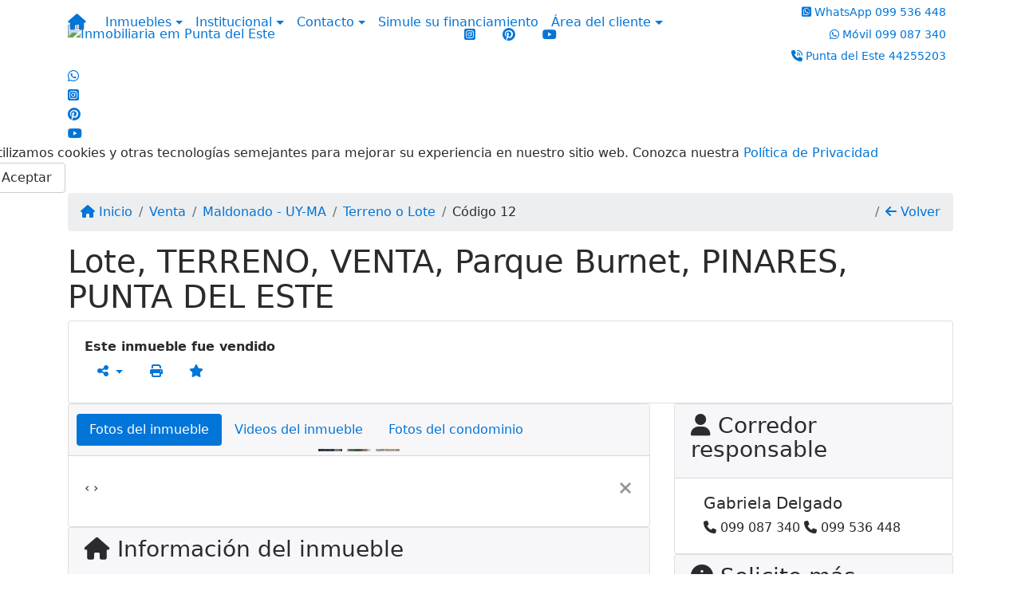

--- FILE ---
content_type: text/html; charset=UTF-8
request_url: https://www.atipicainversiones.com/12/inmuebles/venta-terreno-o-lote-pinares-maldonado-uy-ma
body_size: 13283
content:
<!DOCTYPE html><html lang="es"><head><title>Lote, TERRENO, VENTA, Parque Burnet,  PINARES, PUNTA DEL ESTE - 12</title><meta name="description" content="Lote, TERRENO, VENTA, Parque Burnet,  PINARES, PUNTA DEL ESTE - "><meta name="keywords" content="Terreno o Lote , Terreno o Lote Maldonado - UY-MA, Maldonado - UY-MA, Terreno o Lote , inmobiliarias Maldonado - UY-MA, inmobiliaria Maldonado - UY-MA, inmuebles Maldonado - UY-MA, inmuebles, Terreno o Lote"><meta charset="utf-8"><meta name="google-site-verification" content=""><meta name="Robots" content="INDEX,FOLLOW"><meta name="distribution" content="Global"><meta name="rating" content="General"><meta name="revisit-after" content="2"><meta name="classification" content="inmobiliaria,inmuebles"><meta name="author" content="Code49"><meta name="viewport" content="width=device-width, initial-scale=1, shrink-to-fit=no"><meta http-equiv="x-ua-compatible" content="ie=edge"><meta property="og:url" content="https://www.atipicainversiones.com/12/inmuebles/venta-terreno-o-lote-pinares-maldonado-uy-ma"><meta property="og:image" content="https://www.atipicainversiones.com/admin/imovel/20210208T1934200300-907963362.jpg"><meta property="og:image" content="https://www.atipicainversiones.com/admin/imovel/mini/20210208T1934200300-907963362.jpg"><link rel="apple-touch-icon" href="https://www.atipicainversiones.com/admin/imovel/mini/20210208T1934200300-907963362.jpg"><meta name="thumbnail" content="https://www.atipicainversiones.com/admin/imovel/mini/20210208T1934200300-907963362.jpg"><meta property="og:type" content="website"><meta property="og:title" content="Lote, TERRENO, VENTA, Parque Burnet,  PINARES, PUNTA DEL ESTE"><meta property="og:description" content="PROPIEDAD:Excepcional lote anclado en la principal avenida de la zonade mayor crecimiento demográfico de los últimos 10 años.Con 20 mts de frente s..."><link rel="canonical" href="https://www.atipicainversiones.com/12/inmuebles/venta-terreno-o-lote-pinares-maldonado-uy-ma">
<!-- Bootstrap -->
<link rel="stylesheet" href="https://www.atipicainversiones.com/css/bootstrap.min.css" crossorigin="anonymous">

<!-- Plugins -->
<link rel="stylesheet" href="https://www.atipicainversiones.com/plugins/bootstrap-multiselect/bootstrap-multiselect.css">
<link rel="stylesheet" href="https://www.atipicainversiones.com/plugins/bootstrap-multiselect/bootstrap-multiselect-custom.css">
<link rel="stylesheet" href="https://www.atipicainversiones.com/plugins/datepicker/datepicker.css">
<link rel="stylesheet" href="https://www.atipicainversiones.com/plugins/animate/animate.min.css">
		<link rel="stylesheet" href="https://www.atipicainversiones.com/crm/js/plugins/quill-emoji/dist/quill-emoji.css">
	<!-- fonts -->
<link rel="stylesheet" href="https://www.atipicainversiones.com/css/font-awesome.min.css">
<link rel="stylesheet" href="https://www.atipicainversiones.com/css/c49icons.min.css">

<link rel="stylesheet" href="https://www.atipicainversiones.com/css/inmueble.css?2026012407"><link rel="stylesheet" href="https://www.atipicainversiones.com/css/theme.min.css?2026012407"><link rel="stylesheet" href="https://www.atipicainversiones.com/css/custom.css?2026012407"><link rel="stylesheet" href="https://www.atipicainversiones.com/css/font-face.css"><!-- Global site tag (gtag.js) - Google Analytics -->
<script async src="https://www.googletagmanager.com/gtag/js?id=G-GN1PDW4D68"></script>
<script>
  window.dataLayer = window.dataLayer || [];
  function gtag(){dataLayer.push(arguments);}
  gtag('js', new Date());

  gtag('config', 'G-GN1PDW4D68');
</script></head><body class="c49theme-clean c49theme-clean c49theme-clean c49theme-clean c49theme-clean c49theme-clean" id="c49page-inmueble">
<style>
  .fb-messenger-float {
      z-index: 999;
      position: fixed;
      font-family: 'Open sans';
      font-size: 14px;
      transition: bottom .2s;
      padding: 4px 12px 2px 12px;
      background-color: #1780b5;
      text-align: center;
      border-radius: 100px;
      font-size: 37px;
      bottom: 29px;
      right: 27px;
  }
  .fb-messenger-float i {
    color: #fff;
  }
</style>

<header id="c49header"  data-url_atual="https://www.atipicainversiones.com/" data-url_db="https://www.atipicainversiones.com/"><div id="c49row-1-1"  class="c49row c49-mod-mb-0"><div class="container"><div class="row "><div class="col-sm-12"><div  id="c49mod-1" >
	<div class="c49mod-menu-horizontal-basic">
		<nav class="navbar fixed-top navbar-toggleable-md ">
			<div class="container">
				<button class="navbar-toggler navbar-toggler-right" type="button" data-toggle="collapse" data-target="#navbars1" aria-controls="navbarsContainer" aria-expanded="false" aria-label="Toggle navigation">
					<span class="navbar-toggler-icon"><i class="fa fa-bars" aria-hidden="true"></i></span>
				</button>
									<a aria-label="Menu mobile" class="navbar-brand" href="https://www.atipicainversiones.com/"><i class="fa fa fa-home" aria-hidden="true"></i></a>
				
				<div class="collapse navbar-collapse" id="navbars1">
					<div class="nav navbar-nav mr-auto d-flex align-items-center justify-content-start">

						<div class='nav-item dropdown '><a class='nav-link dropdown-toggle' data-toggle='dropdown' href='' role='button' aria-haspopup='true' aria-expanded='false'>Inmuebles</a><div class='dropdown-menu '><ul class='dropdown'><li><a class='dropdown-item dropdown-toggle dropdown-item-sub ' data-toggle='dropdown' href='' role='button' aria-haspopup='true' aria-expanded='false'>Venta</a><div class='dropdown-menu dropdown-submenu'><ul class='dropdown'><li><a class='dropdown-item' href="https://www.atipicainversiones.com/inmobiliaria/venta/inmuebles/3104" target=''>Apartamentos</a></li><li><a class='dropdown-item' href="https://www.atipicainversiones.com/inmobiliaria/venta/inmuebles/254" target=''>Casas</a></li><li><a class='dropdown-item' href="javascript:search_base64('W3siaW5wdXQiOiJ0aXBvaW50ZXJubyIsInZhbHVlIjoiMyIsInRhYmxlIjoiaSJ9LHsiaW5wdXQiOiJ0aXBvIiwidmFsdWUiOiIxIiwidGFibGUiOiJ0X2kifV0=')" target=''>Inmuebles comerciales</a></li><li><a class='dropdown-item' href="javascript:search_base64('W3siaW5wdXQiOiJ0aXBvaW50ZXJubyIsInZhbHVlIjoiNCIsInRhYmxlIjoiaSJ9LHsiaW5wdXQiOiJ0aXBvIiwidmFsdWUiOiIxIiwidGFibGUiOiJ0X2kifV0=')" target=''>Inmuebles rurales</a></li><li><a class='dropdown-item' href="javascript:search_base64('W3siaW5wdXQiOiJ0aXBvaW50ZXJubyIsInZhbHVlIjoiNSIsInRhYmxlIjoiaSJ9LHsiaW5wdXQiOiJ0aXBvIiwidmFsdWUiOiIxIiwidGFibGUiOiJ0X2kifV0=')" target=''>Terrenos</a></li></ul></div></li><li><a class='dropdown-item dropdown-toggle dropdown-item-sub ' data-toggle='dropdown' href='' role='button' aria-haspopup='true' aria-expanded='false'>Alquiler</a><div class='dropdown-menu dropdown-submenu'><ul class='dropdown'><li><a class='dropdown-item' href="https://www.atipicainversiones.com/inmobiliaria/alquiler/inmuebles/3105" target=''>Departamentos</a></li><li><a class='dropdown-item' href="https://www.atipicainversiones.com/inmobiliaria/alquiler/inmuebles/257" target=''>Casas</a></li><li><a class='dropdown-item' href="javascript:search_base64('W3siaW5wdXQiOiJ0aXBvaW50ZXJubyIsInZhbHVlIjoiMyIsInRhYmxlIjoiaSJ9LHsiaW5wdXQiOiJ0aXBvIiwidmFsdWUiOiIyIiwidGFibGUiOiJ0X2kifV0=')" target=''>Inmuebles comerciales</a></li><li><a class='dropdown-item' href="javascript:search_base64('W3siaW5wdXQiOiJ0aXBvaW50ZXJubyIsInZhbHVlIjoiNCIsInRhYmxlIjoiaSJ9LHsiaW5wdXQiOiJ0aXBvIiwidmFsdWUiOiIyIiwidGFibGUiOiJ0X2kifV0=')" target=''>Inmuebles rurales</a></li><li><a class='dropdown-item' href="javascript:search_base64('W3siaW5wdXQiOiJ0aXBvaW50ZXJubyIsInZhbHVlIjoiNSIsInRhYmxlIjoiaSJ9LHsiaW5wdXQiOiJ0aXBvIiwidmFsdWUiOiIyIiwidGFibGUiOiJ0X2kifV0=')" target=''>Terrenos</a></li><li><a class='dropdown-item' href="javascript:search_base64('W3siaW5wdXQiOiJ0aXBvIiwidmFsdWUiOiIzIiwidGFibGUiOiJ0X2kifV0=')" target=''>Temporada</a></li></ul></div></li></ul></div></div><div class='nav-item dropdown '><a class='nav-link dropdown-toggle' data-toggle='dropdown' href='' role='button' aria-haspopup='true' aria-expanded='false'>Institucional</a><div class='dropdown-menu '><ul class='dropdown'><li><a class='dropdown-item' href='https://www.atipicainversiones.com/quienes-somos.php'>Quienes somos</a></li><li><a class='dropdown-item' href='https://www.atipicainversiones.com/servicios.php'>Servicios</a></li><li><a class='dropdown-item' href='https://www.atipicainversiones.com/equipo.php'>Equipo</a></li><li><a class='dropdown-item' href='https://www.atipicainversiones.com/trabaje.php'>Trabaje con Nosotros</a></li><li><a class='dropdown-item' href='https://www.atipicainversiones.com/aliados.php'>Aliados</a></li><li><a class='dropdown-item' href='https://www.atipicainversiones.com/links-utiles.php'>Links útiles</a></li><li><a class='dropdown-item' href='https://www.atipicainversiones.com/noticia.php'>Noticias</a></li></ul></div></div><div class='nav-item dropdown '><a class='nav-link dropdown-toggle' data-toggle='dropdown' href='' role='button' aria-haspopup='true' aria-expanded='false'>Contacto</a><div class='dropdown-menu '><ul class='dropdown'><a class='dropdown-item' href='https://www.atipicainversiones.com/contacto.php'>Hable con Nosotros</a><a class='dropdown-item' href='javascript:ligamos()'>Nosotros te llamamos</a></ul></div></div><div class='nav-item mr-auto'><a class='nav-link' href='https://www.atipicainversiones.com/financiamento.php' target=''>Simule su financiamiento</a></div><div class='nav-item dropdown '><a class='nav-link dropdown-toggle' data-toggle='dropdown' href='' role='button' aria-haspopup='true' aria-expanded='false'>Área del cliente</a><div class='dropdown-menu '><ul class='dropdown'><a class='dropdown-item' href='https://www.atipicainversiones.com/account/?tab=favorites' data-toggle='modal' data-target='#modal-client-area'><i class='fa fa-star' aria-hidden='true'></i> Inmuebles favoritos</a><a class='dropdown-item' href='javascript:cadastre()'><i class='fa fa-home' aria-hidden='true'></i> Registre su Inmueble</a><a class='dropdown-item' href='javascript:perfil()' data-toggle='modal' data-target='#modal-client-area'><i class='fa fa-gift' aria-hidden='true'></i> Solicita tu Inmueble</a><div class='dropdown-divider'></div><a class='dropdown-item' href='#' data-toggle='modal' data-target='#modal-client-area'><i class='fa fa-sign-in-alt' aria-hidden='true'></i> Entrar</a></ul></div></div><div class='nav-item '><div id='c49mod-65'  >
<!-- <div class="dropdown c49mod-translator c49mod-translator-basic notranslate">
	<a id="current-flag" onclick="loadGoogleTranslator()" class="nav-link dropdown-toggle" data-toggle="dropdown" href="#" role="button" aria-haspopup="true" aria-expanded="false"><div class="flag-uru1"></div></a>
	<div class="dropdown-menu dropdown-menu-right">
		<a class="dropdown-item hidden language" href="#" data-padrao="1" data-sigla="es" data-flag="uru1" data-lang="Spanish">
			<span class="flag-uru1 img-rounded traducao"></span> Spanish		</a>
				<a class="dropdown-item language" href="#" data-sigla="pt" data-flag="bra1" data-lang="Portuguese">
			<span class="flag-bra1 img-rounded traducao"></span> Portuguese		</a>
				<a class="dropdown-item language" href="#" data-sigla="en" data-flag="eua1" data-lang="English">
			<span class="flag-eua1 img-rounded traducao"></span> English		</a>
				<div id="google_translate_element" class="hidden"></div>
	</div>
</div> --></div></div>
						<!-- Menu antigo -->

											</ul>
				</div>
			</div>
		</nav>
	</div>
	</div></div></div></div></div><div id="c49row-1-2"  class="c49row c49-mod-mb-0 c49row-logo-header"><div class="container"><div class="row "><div class="col-md-4 d-flex align-items-center text-center text-md-left justify-content-center justify-content-md-start"><div  id="c49mod-2" ><div class="c49mod-image-basic c49mod-image"><a href="https://www.atipicainversiones.com/"><img class="c49-image" src="https://www.atipicainversiones.com/img/logo-topo.png?v=1756912527" loading="lazy" alt="Inmobiliaria em Punta del Este"></a></div></div></div><div class="col-md-4 d-flex align-items-center text-center justify-content-center"><div  id="c49mod-38" ><div class="c49mod-contact-basic"><div class='c49-contact-social'><a aria-label='Icon share' href="https://www.instagram.com/atipicainmobiliaria/" class="c49-social btn btn-link" target="blank"><i class="c49-icon fab fa-instagram-square align-middle" aria-hidden="true"></i></a><a aria-label='Icon share' href="https://www.pinterest.es/atipicainversiones/_created/" class="c49-social btn btn-link" target="blank"><i class="c49-icon fab fa-pinterest align-middle" aria-hidden="true"></i></a><a aria-label='Icon share' href="https://www.youtube.com/channel/UC8127J7_sS-yo0X3OlkFROg" class="c49-social btn btn-link" target="blank"><i class="c49-icon fab fa-youtube align-middle" aria-hidden="true"></i></a></div></div></div></div><div class="col-md-4 d-flex align-items-center text-center text-md-right justify-content-center justify-content-md-end"><div  id="c49mod-4" > <div class="c49mod-contact-dropdown"><div class="c49-contact-phone"><span class="c49-phone btn btn-link btn-no-link btn-sm"><i class="c49-icon fab fa-whatsapp-square align-middle" aria-hidden="true" onclick="window.open('https://api.whatsapp.com/send?phone=598099536448')"></i> <span class="c49-label align-middle"><span class="c49-tag">WhatsApp </span><a href=https://api.whatsapp.com/send?phone=598099536448 target='_blank'>099 536 448</a></span></span><span class="c49-phone btn btn-link btn-no-link btn-sm"><i class="c49-icon fab fa-whatsapp align-middle" aria-hidden="true" onclick="window.open('https://api.whatsapp.com/send?phone=598099087340')"></i> <span class="c49-label align-middle"><span class="c49-tag">Móvil </span><a href=https://api.whatsapp.com/send?phone=598099087340 target='_blank'>099 087 340</a></span></span><span class="c49-phone btn btn-link btn-no-link btn-sm"><i class="c49-icon fa fa-phone-volume align-middle" aria-hidden="true" ></i> <span class="c49-label align-middle"><span class="c49-tag">Punta del Este </span><a class="hidden-md-up" href="tel:44255203">44255203</a><a class="hidden-sm-down" href="#">44255203</a></span></span></div></div></div></div></div></div></div><div id="c49row-1-3"  class="c49row c49-mod-mb-0"><div class="container"><div class="row "><div class="col-sm-12"><div class='c49mod-icon-floating' id="c49mod-8" ><div class="c49mod-icon-basic">
										<div id="c49-icon-0">
										<a href="https://api.whatsapp.com/send?phone=598099536448" target="_blank">
						<i class="fab fa-whatsapp"></i>
					</a>
				</div>
																			<div id="c49-icon-1-43">
					<a href="https://www.instagram.com/atipicainmobiliaria/" target="blank">
						<i class="fab fa-instagram-square"></i>
					</a>
				</div>
															<div id="c49-icon-1-42">
					<a href="https://www.pinterest.es/atipicainversiones/_created/" target="blank">
						<i class="fab fa-pinterest"></i>
					</a>
				</div>
															<div id="c49-icon-1-41">
					<a href="https://www.youtube.com/channel/UC8127J7_sS-yo0X3OlkFROg" target="blank">
						<i class="fab fa-youtube"></i>
					</a>
				</div>
										</div>
</div></div></div></div></div><div id="c49row-1-4"  class=""><div class=""><div class="row "><div class=""><div  id="c49mod-82" >
	<div class="floating-wpp ">
		<div class="changeBox floating-wpp-button"></div>
		<div id="whatsBox" class="card whats-box" style="display: none;">
			<div class="card-header">
				<span class="whats-title">¿Con quien quieres hablar?</span>

				<a class="whats-close"><i class="changeBox far fa-times-circle"></i></a>
			</div>

			<div class="card-block">
														<a class="changeBox whats-link" href="https://api.whatsapp.com/send?phone=598099536448&text=" target="_blank">
						<i class="fab fa-whatsapp whats-icon"></i>

						<div class="whats-phone">
							<div class="whats-label">WhatsApp</div> 
							<div class="whats-number">099 536 448</div>
						</div>
					</a>
															<a class="changeBox whats-link" href="https://api.whatsapp.com/send?phone=598099087340&text=" target="_blank">
						<i class="fab fa-whatsapp whats-icon"></i>

						<div class="whats-phone">
							<div class="whats-label">Móvil</div> 
							<div class="whats-number">099 087 340</div>
						</div>
					</a>
								</div>
		</div>
	</div>

<script>
	var openWhatsappButton = document.getElementById("open-whatsapp");
	if (openWhatsappButton) {
		// Abrir a janela modal ao clicar no ícone do WhatsApp
		document.getElementById("open-whatsapp").addEventListener("click", function () {
			document.getElementById("modalWhats").style.display = "block";
		});

		// Fechar a janela modal ao clicar no botão "Fechar" (X)
		document.querySelector(".close").addEventListener("click", function () {
			document.getElementById("modalWhats").style.display = "none";
		});

		// Função para verificar se o e-mail é válido
		function isEmailValid(email) {
			var regex = /^[a-zA-Z0-9._-]+@[a-zA-Z0-9.-]+\.[a-zA-Z]{2,4}$/;
			return regex.test(email);
		}

		// Função para verificar se todos os campos estão preenchidos
		function camposEstaoPreenchidos() {
			var nome = document.querySelector('input[name="nome"]').value;
			var telefone = document.querySelector('input[name="telefone"]').value;
			var email = document.querySelector('input[name="email"]').value;

			return nome !== "" && telefone !== "" && email !== "";
		}

		// Manipulador de evento para o link do WhatsApp
		document.getElementById("whatsapp-link").addEventListener("click", function (e) {
			var email = document.querySelector('input[name="email"]').value;

			if (!camposEstaoPreenchidos()) {
		        e.preventDefault(); // Impede a abertura do link
		    } else if (!isEmailValid(email)) {
		        e.preventDefault(); // Impede a abertura do link
		    }
		});
	}
</script>

</div></div></div></div></div><div id="c49row-1-5"  class=""><div class=""><div class="row "><div class=""><div  id="c49mod-107" >            <div class="c49mod-pop-up-cookies c49row-cookies" id="c49mod-pop-up-cookies">
                <div class="cookies animate__animated animate__bounceInUp animate__delay-1s animate__slow">
                    <div class="cookies-message">
                        <span class="cookies-message-txt">
                            Utilizamos cookies y otras tecnologías semejantes para mejorar su experiencia en nuestro sitio web. Conozca nuestra <a href="https://www.atipicainversiones.com/privacy.php">Política de Privacidad</a>                        </span>
                    </div>
                    <div class="cookies-actions" id="cookies-actions" onclick="setCookie('popCookie', true, 365)">
                        <div class="btn btn-secondary c49btn c49btn-main">Aceptar</div>
                    </div>
                </div>
            </div>
        </div></div></div></div></div></header><main id="c49main" ><div id="c49row-8-1"  class="c49row"><div class="container"><div class="row "><div class="col-md-12"><div  id="c49mod-18" >		<div class="c49mod-breadcrumb c49mod-breadcrumb-basic">
			<nav class="breadcrumb">
				<a class="breadcrumb-item" href="https://www.atipicainversiones.com/"><i class="fa fa-home" aria-hidden="true"></i> Inicio</a>
				<a class="breadcrumb-item " href="https://www.atipicainversiones.com/inmobiliaria/venta/inmuebles/1">Venta</a><a class="breadcrumb-item " href="https://www.atipicainversiones.com/inmobiliaria/maldonado-uy-ma/inmuebles/3">Maldonado - UY-MA</a><a class="breadcrumb-item " href="https://www.atipicainversiones.com/inmobiliaria/terreno-o-lote/inmuebles/202">Terreno o Lote</a><a class="breadcrumb-item active">Código 12</a>				<a class="breadcrumb-item breadcrumb-return float-right" href="javascript:window.history.back()"><i class="fa fa-arrow-left" aria-hidden="true"></i> Volver</a>
			</nav>
		</div>
	

</div></div></div></div></div><div id="c49row-8-2"  class="c49row"><div class="container"><div class="row "><div class="col-md-12"><div  id="c49mod-27" >
	<div class="c49mod-property-header-basic page-position">
		<div class="c49-property-title">
							<h1>Lote, TERRENO, VENTA, Parque Burnet,  PINARES, PUNTA DEL ESTE</h1>
					</div>

		<div class="c49-property-bar" id="property-12">
			<div class="card">
				<div class="card-block">
											<div class="c49-property-price"><div class="c49-property-price-value"><strong>Este inmueble fue vendido</strong></div></div>
					<div class="c49-action-icons">
						<div class="btn-group">
															<button onclick="mobileShare('Atipica Inversiones - Lote, TERRENO, VENTA, Parque Burnet,  PINARES, PUNTA DEL ESTE', 'https://www.atipicainversiones.com/12/inmuebles/venta-terreno-o-lote-pinares-maldonado-uy-ma')" type="button" class="btn btn-link dropdown-toggle hidden-md-up"  aria-haspopup="true" aria-expanded="false">
									<i class="fa fa-share-alt" aria-hidden="true"></i>
								</button>
								<button type="button" class="btn btn-link dropdown-toggle hidden-sm-down" data-toggle="dropdown" aria-haspopup="true" aria-expanded="false">
									<i class="fa fa-share-alt" aria-hidden="true"></i>
								</button>
								<div class="dropdown-menu dropdown-menu-right">
									<a class="dropdown-item cursor-pointer" onclick="changeIconAndCopyToClipboard(this,'https://www.atipicainversiones.com/12/inmuebles/venta-terreno-o-lote-pinares-maldonado-uy-ma')"><i class="fa fa-clone" aria-hidden="true"></i> Copiar link</a>
									<a class="dropdown-item" href="https://api.whatsapp.com/send?text=Atipica Inversiones - Lote, TERRENO, VENTA, Parque Burnet,  PINARES, PUNTA DEL ESTE - https://www.atipicainversiones.com/12/inmuebles/venta-terreno-o-lote-pinares-maldonado-uy-ma" data-action="share/whatsapp/share" target="_blank"><i class="fab fa-whatsapp" aria-hidden="true"></i> Whatsapp</a>
									<a class="dropdown-item" href="javascript:new_window('https://www.facebook.com/sharer.php?u=https://www.atipicainversiones.com/12/inmuebles/venta-terreno-o-lote-pinares-maldonado-uy-ma','Facebook','450','450','yes');"><i class="fab fa-facebook" aria-hidden="true"></i> Facebook</a>
									<a class="dropdown-item" href="javascript:new_window('https://twitter.com/share?text=Atipica Inversiones - Lote, TERRENO, VENTA, Parque Burnet,  PINARES, PUNTA DEL ESTE 
 https://www.atipicainversiones.com/12/inmuebles/venta-terreno-o-lote-pinares-maldonado-uy-ma&url=https://www.atipicainversiones.com/12/inmuebles/venta-terreno-o-lote-pinares-maldonado-uy-ma','Twitter','450','450','yes');"><i class="fab fa-twitter" aria-hidden="true"></i> Twitter</a>
									<a class="dropdown-item" href="javascript:new_window('https://www.linkedin.com/shareArticle?mini=true&url=https://www.atipicainversiones.com/12/inmuebles/venta-terreno-o-lote-pinares-maldonado-uy-ma','Linkedin','450','450','yes');"><i class="fab fa-linkedin" aria-hidden="true"></i> LinkedIn</a>
								</div>
																							<a href="" data-toggle="modal" data-target="#printModal" class="btn btn-link btn-print"><i class="fa fa-print" aria-hidden="true"></i></a>
								<a class="btn btn-link btn-favorite" data-favorito="0" href="javascript:favoritar_imovel(12, this)"><i class="fa fa-star " aria-hidden="true"></i></a>
													</div>
					</div>
				</div>
			</div>
		</div>
	</div>

	<div class="modal fade print-modal" id="printModal" tabindex="-1" role="dialog" aria-labelledby="exampleModalLabel" aria-hidden="true">
		<div class="modal-dialog modal-lg" role="document">
			<div class="modal-content">
				<div class="modal-header">
					<h5 class="modal-title" id="exampleModalLabel">Ficha de impresión</h5>
					<button type="button" class="close" data-dismiss="modal" aria-label="Close">
						<span aria-hidden="true">&times;</span>
					</button>
				</div>
				<div class="modal-body">
					<iframe class="frame-size" src="https://www.atipicainversiones.com/print.php?id=12"></iframe>
				</div>
			</div>
		</div>
	</div>

	</div></div></div></div></div><div id="c49row-8-3"  class="c49row"><div class="container"><div class="row "><div class="col-md-8"><div class="" id="c49wrap-24"><div class="card c49wrap-card-tab">
			<div class="card-header">
			<ul class="nav nav-pills card-header-pills pull-xs-left slider-pro-tab" role="tablist">
									<li class="nav-item">
						<a class="nav-link active" data-toggle="tab" href="#c49mod-24-1" role="tab"><span>Fotos del inmueble</span></a>
					</li>
									<li class="nav-item">
						<a class="nav-link " data-toggle="tab" href="#c49mod-24-2" role="tab"><span>Videos del inmueble</span></a>
					</li>
									<li class="nav-item">
						<a class="nav-link " data-toggle="tab" href="#c49mod-24-3" role="tab"><span>Fotos del condominio</span></a>
					</li>
							</ul>
		</div>

		<div class="card-block">
			<div class="tab-content">
									<div class="tab-pane active" id="c49mod-24-1" role="tabpanel">
			            			                    <div id="c49mod-28" class="">
	<div class="c49mod-property-gallery-bluimp">

					<div class="tab-pane active" id="photos-property" role="tabpanel">

				<div id="photos-property-carousel" class="carousel c49-carousel-gallery slide" data-ride="carousel">
					<ol class="carousel-indicators">
													<li data-target="#photos-property-carousel" style="background-image: url(https://www.atipicainversiones.com//admin/imovel/mini/20210208T1934200300-907963362.jpg);" data-slide-to="0" class="active"></li>
																				<li data-target="#photos-property-carousel" style="background-image: url(https://www.atipicainversiones.com//admin/imovel/mini/20210208T1943160300-534471945.jpg);" data-slide-to="1" class=""></li>
																				<li data-target="#photos-property-carousel" style="background-image: url(https://www.atipicainversiones.com//admin/imovel/mini/20210208T1943180300-119858682.jpg);" data-slide-to="2" class=""></li>
																		</ol>
					<div class="carousel-inner gal-relative" role="listbox">
													<div class="carousel-item active" data-foto="https://www.atipicainversiones.com/exportacao/fotos/20210208T1934200300-907963362.jpg" data-gallery="imovel">
								<div style="background-image: url(https://www.atipicainversiones.com/exportacao/fotos/20210208T1934200300-907963362.jpg);"></div>
								<span class="legenda"></span>
							</div>
																				<div class="carousel-item " data-foto="https://www.atipicainversiones.com/exportacao/fotos/20210208T1943160300-534471945.jpg" data-gallery="imovel">
								<div style="background-image: url(https://www.atipicainversiones.com/exportacao/fotos/20210208T1943160300-534471945.jpg);"></div>
								<span class="legenda"></span>
							</div>
																				<div class="carousel-item " data-foto="https://www.atipicainversiones.com/exportacao/fotos/20210208T1943180300-119858682.jpg" data-gallery="imovel">
								<div style="background-image: url(https://www.atipicainversiones.com/exportacao/fotos/20210208T1943180300-119858682.jpg);"></div>
								<span class="legenda"></span>
							</div>
																		</div>
					<a class="carousel-control-prev" href="#photos-property-carousel" role="button" data-slide="prev">
						<span class="carousel-control-prev-icon" aria-hidden="true"></span>
						<span class="sr-only">Previous</span>
					</a>
					<a class="carousel-control-next" href="#photos-property-carousel" role="button" data-slide="next">
						<span class="carousel-control-next-icon" aria-hidden="true"></span>
						<span class="sr-only">Next</span>
					</a>
				</div>

			</div>
			</div>


<link rel="stylesheet" href="https://www.atipicainversiones.com/plugins/blueimp-gallery/blueimp-gallery.min.css?2026012407">
<div id="blueimp-gallery" class="blueimp-gallery blueimp-gallery-controls" data-use-bootstrap-modal="false" data-hide-page-scrollbars="false">
    <div class="slides"></div>
    <h3 class="title"></h3>
    <a class="prev">‹</a>
    <a class="next">›</a>
    <a class="close">×</a>
    <a class="play-pause"></a>
    <ol class="indicator"></ol>
    <div class="modal fade">
        <div class="modal-dialog">
            <div class="modal-content">
                <div class="modal-header">
                    <button type="button" class="close" aria-hidden="true">&times;</button>
                    <h4 class="modal-title"></h4>
                </div>
                <div class="modal-body next"></div>
                <div class="modal-footer">
                    <button type="button" class="btn btn-default pull-left prev">
                        <i class="glyphicon glyphicon-chevron-left"></i>
                        Previous
                    </button>
                    <button type="button" class="btn btn-primary next">
                        Next
                        <i class="glyphicon glyphicon-chevron-right"></i>
                    </button>
                </div>
            </div>
        </div>
    </div>
</div>

</div>
			                					</div>
									<div class="tab-pane " id="c49mod-24-2" role="tabpanel">
			            			                    <div id="c49mod-76" class="">


	<div class="c49mod-property-gallery-basic">

					<div class="wrap-hidden" data-hidden="#c49mod-24-2"></div>
			</div>
<link rel="stylesheet" href="https://www.atipicainversiones.com/plugins/blueimp-gallery/blueimp-gallery.min.css?2026012407">
<div id="blueimp-gallery" class="blueimp-gallery blueimp-gallery-controls" data-use-bootstrap-modal="false" data-hide-page-scrollbars="false">
    <div class="slides"></div>
    <h3 class="title"></h3>
    <a class="prev">‹</a>
    <a class="next">›</a>
    <a class="close">×</a>
    <a class="play-pause"></a>
    <ol class="indicator"></ol>
    <div class="modal fade">
        <div class="modal-dialog">
            <div class="modal-content">
                <div class="modal-header">
                    <button type="button" class="close" aria-hidden="true">&times;</button>
                    <h4 class="modal-title"></h4>
                </div>
                <div class="modal-body next"></div>
                <div class="modal-footer">
                    <button type="button" class="btn btn-default pull-left prev">
                        <i class="glyphicon glyphicon-chevron-left"></i>
                        Previous
                    </button>
                    <button type="button" class="btn btn-primary next">
                        Next
                        <i class="glyphicon glyphicon-chevron-right"></i>
                    </button>
                </div>
            </div>
        </div>
    </div>
</div>

</div>
			                					</div>
									<div class="tab-pane " id="c49mod-24-3" role="tabpanel">
			            			                    <div id="c49mod-53" class="">


	<div class="c49mod-property-gallery-bluimp">

					<div class="wrap-hidden" data-hidden="#c49mod-24-3"></div>
		
	</div>
<link rel="stylesheet" href="https://www.atipicainversiones.com/plugins/blueimp-gallery/blueimp-gallery.min.css?2026012407">
<div id="blueimp-gallery" class="blueimp-gallery blueimp-gallery-controls" data-use-bootstrap-modal="false" data-hide-page-scrollbars="false">
    <div class="slides"></div>
    <h3 class="title"></h3>
    <a class="prev">‹</a>
    <a class="next">›</a>
    <a class="close">×</a>
    <a class="play-pause"></a>
    <ol class="indicator"></ol>
    <div class="modal fade">
        <div class="modal-dialog">
            <div class="modal-content">
                <div class="modal-header">
                    <button type="button" class="close" aria-hidden="true">&times;</button>
                    <h4 class="modal-title"></h4>
                </div>
                <div class="modal-body next"></div>
                <div class="modal-footer">
                    <button type="button" class="btn btn-default pull-left prev">
                        <i class="glyphicon glyphicon-chevron-left"></i>
                        Previous
                    </button>
                    <button type="button" class="btn btn-primary next">
                        Next
                        <i class="glyphicon glyphicon-chevron-right"></i>
                    </button>
                </div>
            </div>
        </div>
    </div>
</div>

</div>
			                					</div>
							</div>
		</div>
	</div>
</div><div class="" id="c49wrap-17"><div class="card c49wrap-card">
						<div class="card-header">
				<h3 class="c49-card-title">
					<i class="fa fa-home"></i>
					Información del inmueble				</h3>
			</div>
		
		<div class="card-block ">
	        		                <div id="c49mod-29"  >
	<div class="c49mod-property-infos-basic">

		
			<div class="c49-property-numbers d-flex justify-content-between">
				<div class="c49-property-features">
									</div>

				<div class="info-codigo">
					<span class="info-codigo-ref">Cód.</span> 12				</div>
			</div>

							<h2 class="property-title m-b-20">Lote, TERRENO, VENTA, Parque Burnet,  PINARES, PUNTA DEL ESTE</h2>
			
							<div class="property-description p-b-20">
					<p><p><strong>PROPIEDAD:</strong></p><p>Excepcional lote anclado en la principal avenida de la zona</p><p>de mayor crecimiento demográfico de los últimos 10 años.</p><p>Con 20 mts de frente sobre avenida, y casi 50 mts de fondo.</p><p><br></p><p>Consulte posibilidad de ampliar metraje, sumando lote lindero.</p><p>puede consultar aqui: <a href="https://bit.ly/Atipica13" target="_blank">https://bit.ly/Atipica13</a></p><p>______________________________________________________________________</p><p>Esta Propiedad está con Documentación al dia,</p><p> lista para compra a través de Bancos.</p><p>Consulta nuestros servicios</p><p>PINCHE AQUI: <a href="https://www.atipicainversiones.com/servicios.php" target="_blank">https://www.atipicainversiones.com/servicios.php</a></p><p><br></p><p>Asesoramiento sin cargo con el Equipo.</p><p>de PROFESIONALES de ATIPICA INVERSIONES: </p><p>Créditos Hipotecarios</p><p>Escribana, Abogado, Arquitectos, Agrimensor, Contador;</p><p>Re Location, Gestoría General, </p><p><br></p><p>Si te gusta ésta propiedad, agenda visita, </p><p>consulta dudas, contacta con nosotros.</p><p>Pincha el logo de WhatsApp en la web.</p><p>TE respondemos todas tus consultas</p><p>______________________________________________________</p><p>Comisión Inmobiliaria 3% mas iva</p><p><br></p></p>
				</div>
			
			<div class="row">
				<div class="col-sm-12">
										 
							<div class="table-row table-row-odd" id="tipodeinmueble">
								<div><i class="fa fa-chevron-circle-right"></i> Tipo de inmueble</div>
								 
								<div> Terreno o Lote </div> 
							</div>
						 
							<div class="table-row table-row-odd" id="ciudad">
								<div><i class="fa fa-chevron-circle-right"></i> Ciudad</div>
								 
								<div> Maldonado - UY-MA </div> 
							</div>
						 
							<div class="table-row table-row-odd" id="barrio">
								<div><i class="fa fa-chevron-circle-right"></i> Barrio</div>
								 
								<div> Pinares </div> 
							</div>
						 
							<div class="table-row table-row-odd" id="transaccion">
								<div><i class="fa fa-chevron-circle-right"></i> Transacción</div>
								 
								<div> Venta </div> 
							</div>
						 
							<div class="table-row table-row-odd" id="finalidad">
								<div><i class="fa fa-chevron-circle-right"></i> Finalidad</div>
								 
								<div> Residencial, Industrial, Comercial </div> 
							</div>
						 
							<div class="table-row table-row-odd" id="areatotal">
								<div><i class="fa fa-chevron-circle-right"></i> Área total</div>
								 
								<div> 950 m² </div> 
							</div>
						 			
				</div>
			</div>

			<br><br>

							<div class="c49-property-poi m-b-20 p-t-20">
					<div class="c49-pontoint-header m-b-10 d-flex justify-content-between">
						<h3 class="pontoint-title m-b-0">
							<div class="pontoint-label"> Puntos de interés</div>
						</h3>
					</div>
			
				<div class="table-row table-row-odd" id="idadedoimovel">
					<div><i class="fa fa-chevron-circle-right"></i> AEROPUERTO PUNTA DEL ESTE</div>
					<div> 11 KM </div> 
				</div>
			
			
				<div class="table-row table-row-odd" id="idadedoimovel">
					<div><i class="fa fa-chevron-circle-right"></i> PENINSULA DE PUNTA DEL ESTE</div>
					<div> 8 km. 14 minutos en auto </div> 
				</div>
			
			
				<div class="table-row table-row-odd" id="idadedoimovel">
					<div><i class="fa fa-chevron-circle-right"></i> MONTEVIDEO</div>
					<div> 124 km    1 hora 47 minutos en </div> 
				</div>
			
							</div>
			
			<div class="c49-property-characteristics">
				<ul class="nav nav-pills c49-nav-pills" role="tablist">
											<li class="nav-item">
							<a class="nav-link ease active" data-toggle="tab" href="#tab1" role="tab">
								<span>Características del inmueble</span>
							</a>
						</li>
									</ul>

				<div class="tab-content p-b-20">
											<div class="tab-pane active" id="tab1" role="tabpanel">
							<div class="characteristics-section">
																	<div class="table-col"><div><i class="far fa-check-circle"></i> Calle pavimentada</div></div>
																	<div class="table-col"><div><i class="far fa-check-circle"></i> Red de abastacimiento de agua</div></div>
																	<div class="table-col"><div><i class="far fa-check-circle"></i> Red de Alcantarillado</div></div>
															</div>
						</div>
									</div>
			</div>

		
			
		</div>		</div>
		            	            		</div>
	</div></div><div class="" id="c49wrap-15"><div class="card c49wrap-card">
						<div class="card-header">
				<h3 class="c49-card-title">
					<i class="fa fa-map-marker"></i>
					Mapa				</h3>
			</div>
		
		<div class="card-block p-0">
	        		                <div id="c49mod-30"  >
				<link rel="stylesheet" href="https://www.atipicainversiones.com/modules/map/leaflet.css">
		<link rel="stylesheet" href="https://www.atipicainversiones.com/modules/map/MarkerCluster.Default.min.css">
		<link rel="stylesheet" href="https://www.atipicainversiones.com/modules/map/MarkerCluster.css">
		<link rel="stylesheet" href="https://www.atipicainversiones.com/modules/map/custom.min.css">
		
		<div id="c49mod-map-basic" data-id-imovel="12" class="c49mod-map-basic " data-id-module="30" data-properties-filter="" data-path="modules/map/basic/c49mod-map-basic" data-search="" data-select="U0VMRUNUIGkuKiBGUk9NIGltb3ZlbCBBUyBpICBXSEVSRSBpLmlkPScxMicgQU5EIGkuZXhpYmlyaW1vdmVsc2l0ZT0nMScgQU5EIGkuc2l0dWFjYW8hPScxJyBBTkQgaS5zaXR1YWNhbyE9JzcnIEFORCBpLnNpdHVhY2FvIT0nOCc=" data-num_reg_pages="1" data-input_ordem='bnVsbA=='>
			<div>
				<div id="mapid" data-select="[base64]" data-tabela="1" data-maxzoom="14"></div>
							</div>
					</div>

		

	
</div>
		            	            		</div>
	</div></div></div><div class="col-md-4"><div class="" id="c49wrap-33"><div class="card c49wrap-card">
						<div class="card-header">
				<h3 class="c49-card-title">
					<i class="fa fa-user"></i>
					Corredor responsable				</h3>
			</div>
		
		<div class="card-block ">
	        		                <div id="c49mod-91"  >
    <div class="c49mod-broker-profile-basic">

                        <div class="media">
                    <div class="broker-photo d-flex mr-3" style="background-image:url(https://www.atipicainversiones.com/equipe/20250508T1757080300-790081992.jpg)"></div>
                    <div class="media-body">
                        
                        <h5 class="broker-name mt-0">Gabriela Delgado</h5>
                        
                            <span class="broker-info">

                                                                    <a  data-toggle="tooltip" title="Corredor"> <i class="fa fa-phone" aria-hidden="true"></i>  099 087 340</a>
                                
                            </span>

                            
                            <span class="broker-info">

                                                                    <a  data-toggle="tooltip" title=""> <i class="fa fa-phone" aria-hidden="true"></i>  099 536 448</a>
                                
                            </span>

                                                    <span class="broker-info">
                                                    </span>
                    </div>
                </div>
                        </div>
</div>
		            	            		</div>
	</div></div><div class="c49wrap-property-request" id="c49wrap-14"><div class="card c49wrap-card">
						<div class="card-header">
				<h3 class="c49-card-title">
					<i class="fa fa-info-circle"></i>
					Solicite más información				</h3>
			</div>
		
		<div class="card-block ">
	        		                <div id="c49mod-23"  ><strong>Este inmueble fue vendido</strong></div>
		            	            		</div>
	</div></div><div  id="c49mod-102" >
	<div class="c49mod-links-list">

		
	</div>

	</div><div  id="c49mod-97" >







</div><div  id="c49mod-105" >		</div><div class="" id="c49wrap-35"><div class="card c49wrap-card">
						<div class="card-header">
				<h3 class="c49-card-title">
					<i class="fa fa-calendar"></i>
					Calendario de temporada				</h3>
			</div>
		
		<div class="card-block p-0">
	        		                <div id="c49mod-96"  ><div class="c49wrap-hidden"></div>
</div>
		            	            		</div>
	</div></div><div class="" id="c49wrap-16"><div class="card c49wrap-card">
						<div class="card-header">
				<h3 class="c49-card-title">
					<i class="fa fa-home"></i>
					Inmuebles semejantes				</h3>
			</div>
		
		<div class="card-block ">
	        		                <div id="c49mod-47"  >
		<section id="c49mod-properties-list-mini" data-id-module="47" data-search="" data-select="[base64]" class="c49mod-properties-list-mini" data-path='modules/properties/list-mini/c49mod-properties-list-mini'  data-properties-filter="" data-num_reg_pages="" data-input_ordem='bnVsbA=='>
							<div class="c49-property-mini">
					<h3 class="c49-mini-title"><a href="https://www.atipicainversiones.com/296/inmuebles/venta-terreno-o-lote-barrio-norte-maldonado-uy-ma">Terreno,  Ley de vivienda promovida, Maldonado</a></h3>
					<div class="c49-property-mini-wrap d-flex align-items-stretch" id="property-296">
						<div class="c49-mini-photo">
							<a href="https://www.atipicainversiones.com/296/inmuebles/venta-terreno-o-lote-barrio-norte-maldonado-uy-ma">
																		<img class="img-fluid" src="https://www.atipicainversiones.com/admin/imovel/mini/20250723T1251240300-870691634.jpg" loading="lazy" alt="Venta en Barrio Norte - Maldonado" width="250" height="188">
																																		</a>
																												</div>
						<div class="c49-mini-body">					
															<a href="https://www.atipicainversiones.com/296/inmuebles/venta-terreno-o-lote-barrio-norte-maldonado-uy-ma"><p class="c49-property-value"><span class="c49-currency">US$</span> 580,000.00</p></a>
							
							<a href="https://www.atipicainversiones.com/296/inmuebles/venta-terreno-o-lote-barrio-norte-maldonado-uy-ma"><p class="c49-property-neibourhood">Barrio Norte</p></a>
							<div class="c49-property-numbers d-flex justify-content-between">
								
								
															</div>
						</div>
					</div>
				</div>
							<div class="c49-property-mini">
					<h3 class="c49-mini-title"><a href="https://www.atipicainversiones.com/269/inmuebles/venta-terreno-o-lote-cerro-pelado-maldonado-uy-ma">Venta, LOTE, Fraccionamiento del Cerro, MALDONADO</a></h3>
					<div class="c49-property-mini-wrap d-flex align-items-stretch" id="property-269">
						<div class="c49-mini-photo">
							<a href="https://www.atipicainversiones.com/269/inmuebles/venta-terreno-o-lote-cerro-pelado-maldonado-uy-ma">
																		<img class="img-fluid" src="https://www.atipicainversiones.com/admin/imovel/mini/20250609T1929160300-552518961.jpg" loading="lazy" alt="Venta en Cerro Pelado - Maldonado" width="250" height="188">
																																		</a>
																												</div>
						<div class="c49-mini-body">					
															<a href="https://www.atipicainversiones.com/269/inmuebles/venta-terreno-o-lote-cerro-pelado-maldonado-uy-ma"><p class="c49-property-value"><span class="c49-currency">US$</span> 45,000.00</p></a>
							
							<a href="https://www.atipicainversiones.com/269/inmuebles/venta-terreno-o-lote-cerro-pelado-maldonado-uy-ma"><p class="c49-property-neibourhood"></p></a>
							<div class="c49-property-numbers d-flex justify-content-between">
								
								
															</div>
						</div>
					</div>
				</div>
							<div class="c49-property-mini">
					<h3 class="c49-mini-title"><a href="https://www.atipicainversiones.com/36/inmuebles/venta-terreno-o-lote-jardines-de-cordoba-maldonado-uy-ma">Terreno Punta del Este</a></h3>
					<div class="c49-property-mini-wrap d-flex align-items-stretch" id="property-36">
						<div class="c49-mini-photo">
							<a href="https://www.atipicainversiones.com/36/inmuebles/venta-terreno-o-lote-jardines-de-cordoba-maldonado-uy-ma">
																		<img class="img-fluid" src="https://www.atipicainversiones.com/admin/imovel/mini/20210703T1745530300-598383139.jpg" loading="lazy" alt="Venta en Jardines de Córdoba - Maldonado" width="250" height="188">
																																		</a>
																												</div>
						<div class="c49-mini-body">					
															<a href="https://www.atipicainversiones.com/36/inmuebles/venta-terreno-o-lote-jardines-de-cordoba-maldonado-uy-ma"><p class="c49-property-value"><span class="c49-currency">US$</span> 79,000.00</p></a>
							
							<a href="https://www.atipicainversiones.com/36/inmuebles/venta-terreno-o-lote-jardines-de-cordoba-maldonado-uy-ma"><p class="c49-property-neibourhood"></p></a>
							<div class="c49-property-numbers d-flex justify-content-between">
								
								
															</div>
						</div>
					</div>
				</div>
							<div class="c49-property-mini">
					<h3 class="c49-mini-title"><a href="https://www.atipicainversiones.com/37/inmuebles/venta-terreno-o-lote-rincon-del-indio-maldonado-uy-ma">Excelente terreno en Rincón del Indio Punta del Este</a></h3>
					<div class="c49-property-mini-wrap d-flex align-items-stretch" id="property-37">
						<div class="c49-mini-photo">
							<a href="https://www.atipicainversiones.com/37/inmuebles/venta-terreno-o-lote-rincon-del-indio-maldonado-uy-ma">
																		<img class="img-fluid" src="https://www.atipicainversiones.com/admin/imovel/mini/20210715T0946550300-967727102.jpg" loading="lazy" alt="Venta en Rincón del Indio - Maldonado" width="250" height="188">
																																		</a>
																												</div>
						<div class="c49-mini-body">					
															<a href="https://www.atipicainversiones.com/37/inmuebles/venta-terreno-o-lote-rincon-del-indio-maldonado-uy-ma"><p class="c49-property-value"><span class="c49-currency">US$</span> 120,000.00</p></a>
							
							<a href="https://www.atipicainversiones.com/37/inmuebles/venta-terreno-o-lote-rincon-del-indio-maldonado-uy-ma"><p class="c49-property-neibourhood"></p></a>
							<div class="c49-property-numbers d-flex justify-content-between">
								
								
															</div>
						</div>
					</div>
				</div>
							<div class="c49-property-mini">
					<h3 class="c49-mini-title"><a href="https://www.atipicainversiones.com/5/inmuebles/venta-campo-productivo-3-dormitorios-san-carlos-rural-maldonado-uy-ma">Chacra lista para habitar y producir.</a></h3>
					<div class="c49-property-mini-wrap d-flex align-items-stretch" id="property-5">
						<div class="c49-mini-photo">
							<a href="https://www.atipicainversiones.com/5/inmuebles/venta-campo-productivo-3-dormitorios-san-carlos-rural-maldonado-uy-ma">
																		<img class="img-fluid" src="https://www.atipicainversiones.com/admin/imovel/mini/20201211T1448390300-671809511.jpg" loading="lazy" alt="Venta en San Carlos Rural - Maldonado" width="250" height="188">
																																		</a>
																												</div>
						<div class="c49-mini-body">					
															<a href="https://www.atipicainversiones.com/5/inmuebles/venta-campo-productivo-3-dormitorios-san-carlos-rural-maldonado-uy-ma"><p class="c49-property-value"><span class="c49-currency">US$</span> 320,000.00</p></a>
							
							<a href="https://www.atipicainversiones.com/5/inmuebles/venta-campo-productivo-3-dormitorios-san-carlos-rural-maldonado-uy-ma"><p class="c49-property-neibourhood"></p></a>
							<div class="c49-property-numbers d-flex justify-content-between">
																	<a href="https://www.atipicainversiones.com/5/inmuebles/venta-campo-productivo-3-dormitorios-san-carlos-rural-maldonado-uy-ma">
										<div class="c49-property-number-wrap d-flex align-items-center" data-toggle="tooltip" data-placement="top" rel="tooltip" title="">
											<span class="c49icon-bedroom-1"></span>
											<div class="c49-property-number">3</div>
										</div>
									</a>
								
																	<a href="https://www.atipicainversiones.com/5/inmuebles/venta-campo-productivo-3-dormitorios-san-carlos-rural-maldonado-uy-ma">
										<div class="c49-property-number-wrap d-flex align-items-center">
											<span class="c49icon-bathroom-1"></span>
											<div class="c49-property-number">2</div>
										</div>
									</a>
								
															</div>
						</div>
					</div>
				</div>
					</section>

	 

	</div>
		            	            		</div>
	</div></div><div class="" id="c49wrap-8"><div class="card c49wrap-card">
			
		<div class="card-block ">
	        		                <div id="c49mod-31"  >
    <div class="c49mod-text-basic">
        <span class="c49-text">
            <strong> ¿No es lo que buscabas?</strong><br><a href="javascript:perfil()">Haga Clic aquí</a> y solicite su inmueble        </span>
    </div>

    </div>
		            	            		</div>
	</div></div><div  id="c49mod-95" ></div></div></div></div></div></main><footer id="c49footer"><div id="c49row-2-2"  class="c49row c49-mod-sm-mb-0 c49row-searches hidden-md-down"><div class="container"><div class="row "><div class="col-md-4"><div  id="c49mod-79" >
	<div class="c49mod-banner-basic">
		<div class="card card-banner">
			<a target="" href="javascript:cadastre()">
				<div class="card-img" style="background-image:url('https://www.atipicainversiones.com/gallery/c49-house-hands6.jpg')"></div>
				<div class="card-img-overlay">
					<p class="card-title">Registre su inmueble</p>
				</div>
			</a>
		</div>
	</div>

	</div></div><div class="col-md-4"><div  id="c49mod-80" >
	<div class="c49mod-banner-basic">
		<div class="card card-banner">
			<a target="" href="javascript:ligamos()">
				<div class="card-img" style="background-image:url('https://www.atipicainversiones.com/gallery/c49-pc-customer8.jpg')"></div>
				<div class="card-img-overlay">
					<p class="card-title">Nosotros te llamamos</p>
				</div>
			</a>
		</div>
	</div>

	</div></div><div class="col-md-4"><div  id="c49mod-108" >
	<div class="c49mod-banner-basic">
		<div class="card card-banner">
			<a target="" href="javascript:encomende()">
				<div class="card-img" style="background-image:url('https://www.atipicainversiones.com/gallery/c49-key-hands5.jpg')"></div>
				<div class="card-img-overlay">
					<p class="card-title">Solicite su inmueble</p>
				</div>
			</a>
		</div>
	</div>

	</div></div></div></div></div><div id="c49row-2-3"  class="c49row c49-mod-mb-0 c49row-ssl"><div class="container"><div class="row "><div class="col-md-12 d-flex align-items-center justify-content-center text-center"><div  id="c49mod-98" >
    <div class="c49mod-text-basic">
        <span class="c49-text">
            <a rel="noopener" href="https://transparencyreport.google.com/safe-browsing/search?url=https://www.atipicainversiones.com/" target="_blank"><img alt="ssl-checker" src="https://www.atipicainversiones.com/gallery/google-es.png"></a>
        </span>
    </div>

    </div><div  id="c49mod-99" >    <div class="c49mod-text-basic">
        <span class="c49-text">
            <a rel="noopener" href="https://www.sslshopper.com/ssl-checker.html#hostname=https://www.atipicainversiones.com/" target="_blank"><img alt="ssl-checker" src="https://www.atipicainversiones.com/gallery/ssl-es.png"></a>
        </span>
    </div>
    </div></div></div></div></div><div id="c49row-2-5"  class="c49row c49-mod-mb-0 c49row-copyright"><div class="container"><div class="row "><div class="col-md-8 d-flex align-items-center text-center text-lg-left"><div  id="c49mod-11" ><div class="c49mod-contact-basic"><div class="c49-contact-address"><i class="c49-icon fa fa-map-marker"></i> Punta del Este, Empresa Registrada  Nº2092 MINTUR, Pinares, Punta del Este, UY-MA</div></div></div></div><div class="col-md-2 text-center text-md-right"><div  id="c49mod-93" >
    <div class="c49mod-text-basic">
        <span class="c49-text">
            <a href='https://www.atipicainversiones.com/privacy.php'>Política de privacidad</span></a>        </span>
    </div>

    </div></div><div class="col-md-2 text-center text-lg-right"><div  id="c49mod-43" >
    <div class="c49mod-text-basic">
        <span class="c49-text">
            <span id='by49' class='c49icon-code49-2' data-toggle='tooltip' data-placement='left' rel='tooltip' title='Desarrollado por CODE 49'></span>        </span>
    </div>

    </div></div></div></div></div></footer>
<div id="modal-client-area" class="modal fade" tabindex="-1" aria-hidden="true">
	<div class="modal-dialog" role="document">
		<div class="modal-content" id="modal-email-rec">
			<div class="modal-header">
				<h4 class="modal-title">Área del cliente</h4>
				<button type="button" class="close" data-dismiss="modal" aria-label="Close">
					<span aria-hidden="true">&times;</span>
				</button>
			</div>
				
					<div class="modal-body">
						<ul class="nav nav-tabs nav-justified" role="tablist">
							<li class="nav-item">
								<a class="nav-link active" data-toggle="tab" href="#login" role="tab">Entrar</a>
							</li>
							<li class="nav-item">
								<a class="nav-link " data-toggle="tab" href="#register" role="tab">Registrar</a>
							</li>
						</ul>

						<div class="tab-content">
							<div class="tab-pane active" id="login" role="tabpanel">
								<div class="row" id="loginFace">
									<div class="col-sm-12">
										<a class="btn btn-secondary btn-block c49btn c49btn-main" href="http://www.flex49.com.br/exportacao/fbconfig.php?url=https://www.atipicainversiones.com/&bs4=1"><i class="fab fa-facebook" aria-hidden="true"></i> Entrar con Facebook</a>
										<p class="text-center mt-3"><em>o</em></p>
									</div>
								</div>
								<form>
									<div class="row">
										<div class="col-sm-12">
											<div id="alert" class="alert alert-danger hidden" role="alert"></div>
										</div>
										<div class="col-sm-6">
											<fieldset class="form-group">
												<label>E-mail</label>
												<input data-dado="1" data-required="1" data-msg="Por favor informe su e-mail" type="text" class="form-control" name="email" placeholder="">
											</fieldset>
										</div>
										<div class="col-sm-6">
											<fieldset class="form-group">
												<label>clave</label>
												<input data-dado="1" data-required="1" data-msg="Por favor informe su contraseña" type="password" class="form-control" name="senha" placeholder="">
											</fieldset>
										</div>						
									</div>
									<div class="row">
										<div class="col-sm-12">
											<div class="c49btn btn btn-primary btn-block client-area-submit"><i class="fa fa-check" aria-hidden="true"></i> Entrar</div>
										</div>
									</div>
								</form>
								<div class="row">
									<div class="col-sm-12 rec-senha">
										<a class="" data-toggle="collapse" href="#esqueciasenha" role="button" aria-expanded="false" aria-controls="esqueciasenha">
											Olvidé mi contraseña										</a>
									</div>
									<div class="col-sm-12 form-group collapse" id="esqueciasenha">
										<input data-msg="Por favor informe su e-mail" type="text" class="form-control form-group" id="mailcli" name="email_senha" placeholder="E-mail">
										<input class="c49btn btn btn-primary btn-block" type="submit" value="Enviar" onclick="recSenha('email')">
									</div>
									<div class="col-sm-12 form-group">
										<div class="hidden alert alert-info" id="invalido">E-mail incorrecto.</div>
									</div>
								</div>
							</div>
							<div class="tab-pane " id="register" role="tabpanel">
								<div class="row">
									<div class="col-sm-12" id="registerFace">
										<a class="btn btn-primary btn-block c49btn c49btn-main" href="http://www.flex49.com.br/exportacao/fbconfig.php?url=https://www.atipicainversiones.com/&bs4=1"><i class="fab fa-facebook" aria-hidden="true"></i> Registrar con Facebook</a>
										<p class="text-center mt-3"><em>o</em></p>
									</div>
								</div>

								<form>
									<div class="row">
										<div class="col-sm-12">
											<div id="alert" class="alert alert-danger hidden" role="alert"></div>
										</div>
										<div class="col-sm-6">
											<fieldset class="form-group">
												<label>Nombre</label>
												<input data-dado="1" type="text" class="form-control" data-msg="Por favor informe su nombre" placeholder="" name="nome" data-required="1">
											</fieldset>
										</div>
										<div class="col-sm-6">
											<fieldset class="form-group">
												<label>Teléfono</label>
												<input data-dado="1" type="text" class="form-control" data-msg="Por favor informe su teléfono" placeholder="(XX) 91234 5678" name="telefone" data-required="1">
											</fieldset>
										</div>
										<div class="col-sm-6">
											<fieldset class="form-group">
												<label>E-mail</label>
												<input data-dado="1" type="text" class="form-control" data-msg="Por favor informe su e-mail" placeholder="" name="email" data-required="1">
											</fieldset>
										</div>
										<div class="col-sm-6">
											<fieldset class="form-group">
												<label>clave</label>
												<input data-dado="1" type="password" class="form-control" data-msg="Por favor informe su contraseña" placeholder="" name="senha" data-required="1">
											</fieldset>
										</div>
									</div>
									<div class="row">
										<div class="col-sm-12">
											<div class="c49btn btn btn-primary btn-block client-area-submit"><i class="fa fa-check" aria-hidden="true"></i> Registrar</div>
										</div>
									</div>
								</form>
							</div>
						</div>
					</div>
								<div class="modal-footer">
					<button type="button" class="btn btn-secondary" data-dismiss="modal"><i class="fa fa-times" aria-hidden="true"></i> Cerrar</button>
				</div>
			</div>
		</div>
	</div><div id="modal-cadastre-tipointerno" class="modal fade" tabindex="-1" aria-hidden="true">
	<div class="modal-dialog" role="document">
		<div class="modal-content">
			<div class="modal-header">
				<h4 class="modal-title">Elija el tipo de ficha</h4>
				<button type="button" class="close" data-dismiss="modal" aria-label="Close">
					<span aria-hidden="true">&times;</span>
				</button>
			</div>

			<div class="modal-body">
				<div class="btn-group-vertical btn-block">
					<a href="javascript:cadastre(1)" class="btn btn-secondary btn-lg text-center c49btn">Departamento</a>
					<a href="javascript:cadastre(2)" class="btn btn-secondary btn-lg text-center c49btn">Casa</a>
					<a href="javascript:cadastre(3)" class="btn btn-secondary btn-lg text-center c49btn">Comercial</a>
					<a href="javascript:cadastre(4)" class="btn btn-secondary btn-lg text-center c49btn">Rural</a>
					<a href="javascript:cadastre(5)" class="btn btn-secondary btn-lg text-center c49btn">Terreno</a>
				</div>
			</div>

			<div class="modal-footer d-flex justify-content-start">
				<button type="button" class="btn btn-secondary c49btn" data-dismiss="modal"><i class="fa fa-times" aria-hidden="true"></i> Cancelar</button>
			</div>
		</div>
	</div>
</div><div id="modal-make-offer" class="modal fade" tabindex="-1" aria-hidden="true">
	<div class="modal-dialog" role="document">
		<div class="modal-content" id="modal-email-rec">
			<div class="modal-header">
				<h4 class="modal-title">Propuesta</h4>
				<button type="button" class="close" data-dismiss="modal" aria-label="Close">
					<span aria-hidden="true">&times;</span>
				</button>
			</div>
            <div class="modal-body">
                
                <div class="tab-content">
                    <div class="tab-pane active" id="login" role="tabpanel">
                        <form>
                            <div class="row">
                                <div class="col-sm-12">
                                    <div id="alert" class="alert alert-danger hidden" role="alert"></div>
                                </div>
                                <div class="col-sm-12">
                                    <fieldset class="form-group">
                                        <textarea rows="5" data-required="1" id="condicoes" data-msg="Condições de pagamento" data-form="1" name="mensagem" type="text" class="form-control" placeholder="Condições de pagamento"></textarea>
                                    </fieldset>
                                </div>
                                <div class="col-sm-6">
                                    <fieldset class="form-group">
                                        										<label>Fecha de la propuesta</label>
                                        <input data-dado="1" id="date-proposta" value="2026-01-24" type="date" data-required="1" data-msg="Por favor informe su contraseña" type="password" class="form-control" name="senha" placeholder="Horário">
                                    </fieldset>
                                </div>
                                <div class="col-sm-6">
                                    <fieldset class="form-group">
                                                                                <label>Validez</label>
                                        <input data-dado="1" id="date-validade" type="date" value="2026-01-31" data-required="1" data-msg="Por favor informe su contraseña" type="password" class="form-control" name="senha" placeholder="Horário">
                                    </fieldset>
                                </div>						
                            </div>
                            <div class="row">
                                <div class="col-sm-12">
                                    <div class="c49btn btn btn-primary btn-block make-offer-submit"><i class="fa fa-check" aria-hidden="true"></i> Enviar </div>
                                </div>
                            </div>

                            <div class="label mt-3">
								<div class="hidden alert alert-success" id="success-visit">Propuesta enviada correctamente.</div>
							</div>
                        </form>
                    </div>
                    
                </div>
            </div>
            <div class="modal-footer">
                <button type="button" class="btn btn-secondary" data-dismiss="modal"><i class="fa fa-times" aria-hidden="true"></i> Cerrar</button>
            </div>
        </div>
    </div>
</div><script src="https://www.atipicainversiones.com/js/jquery.min.js" crossorigin="anonymous"></script>
<script src="https://www.atipicainversiones.com/js/tether.min.js" crossorigin="anonymous"></script>
<script src="https://www.atipicainversiones.com/js/bootstrap.min.js" crossorigin="anonymous"></script>

<!-- Plugins  -->
<script src="https://www.atipicainversiones.com/plugins/wow/wow.min.js"></script>
<script src="https://www.atipicainversiones.com/plugins/c49Captcha/index.js"></script>
<script src="https://www.atipicainversiones.com/plugins/bootstrap-multiselect/bootstrap-multiselect.js"></script>
<script src="https://www.atipicainversiones.com/plugins/swipe/swipe.js"></script>
<script src="https://www.atipicainversiones.com/plugins/datepicker/datepicker.js"></script>
<script src="https://www.atipicainversiones.com/plugins/maskMoney/maskMoney.min.js"></script>
<!-- <script type="text/javascript" src="//www.flex49.com.br/cron/addthis_widget.js#pubid=ra-58de561255a3c3e5"></script> -->

<!-- Idioma -->
<script>
	var idioma = {
		'Nenhum selecionado':'Ningún seleccionado','selecionado(s)':'seleccionado(s)','Todos selecionados':'Todos seleccionados','Selecionar todos':'Seleccionar todos','imovel':'inmueble','imoveis':'inmuebles','imobiliaria':'inmobiliaria','Pesquisar':'Buscar','Imóvel adicionado a sua <a class="btn-link" href="%url_atual%account/?tab=favorites">lista de favoritos</a>':'Inmueble adicionado a su <a class="btn-link" href="%url_atual%account/?tab=favorites">lista de favoritos</a>','E-mail inválido':'E-mail inválido','Janeiro':'Enero','Fevereiro':'Febrero','Março':'Marzo','Abril':'Abril','Maio':'Mayo','Junho':'Junio','Julho':'Julio','Agosto':'Agosto','Setembro':'Septiembre','Outubro':'Octubre','Novembro':'Noviembre','Dezembro':'Diciembre','Fechar':'Cerrar','E-mail não cadastrado':'E-mail no registrado','Clique aqui':'Haz clic aquí','para voltar a área de login':'para regresar al área de acceso','Uma mensagem foi enviada ao e-mail preenchido':'Enviamos un mensaje al e-mail informado','Senha alterada com sucesso':'Contraseña modificada con éxito','para realizar o login':'Haz clic aquí para ingresar	','Converse com nossos corretores e encontre o imóvel dos seus sonhos':'Hable con nuestros corredores y encontrar la propiedad de sus sueños','gracias.php':'gracias.php','Data de lançamento':'Fecha de lanzamiento','Data de entrega':'Fecha de entrega','obrigado':'gracias','contato':'contacto','O acesso à área do cliente está indisponível':'El acceso al área del cliente no está disponible','Por gentileza':'Por favor','entre em contato</a> com a imobiliária':'entre en contacto</a> con la inmobiliaria',	
	};
</script>

<!-- Wow -->
<script>
	new WOW().init();
</script>

<!-- Custom -->
<script src="https://www.atipicainversiones.com/js/all.js?2026012407"></script>

<script src="https://www.atipicainversiones.com/modules/whatsapp/js/whatsapp.js?2026012407"></script>
<script src="https://www.atipicainversiones.com/plugins/blueimp-gallery/blueimp-gallery.min.js?2026012407?2026012407"></script>
<script src="https://www.atipicainversiones.com/modules/property-gallery/blueimp/c49mod-property-gallery-blueimp.min.js?2026012407?2026012407"></script>
<script src="https://www.atipicainversiones.com/plugins/blueimp-gallery/blueimp-gallery.min.js?2026012407?2026012407"></script>
<script src="https://www.atipicainversiones.com/modules/property-gallery/blueimp/c49mod-property-gallery-blueimp.min.js?2026012407?2026012407"></script>
<script src="https://www.atipicainversiones.com/plugins/blueimp-gallery/blueimp-gallery.min.js?2026012407?2026012407"></script>
<script src="https://www.atipicainversiones.com/modules/property-gallery/blueimp/c49mod-property-gallery-blueimp.min.js?2026012407?2026012407"></script>
<script src="https://www.atipicainversiones.com/modules/map/js/leaflet.js?2026012407"></script>
<script src="https://www.atipicainversiones.com/modules/map/js/leaflet.markercluster.js?2026012407"></script>
<script src="https://www.atipicainversiones.com/modules/map/js/leaflet.numbered.js?2026012407"></script>
<script src="https://www.atipicainversiones.com/modules/map/js/custom.min.js?2026012407"></script>


<!-- Start of HubSpot Embed Code -->
  <script type="text/javascript" id="hs-script-loader" async defer src="//js-na1.hs-scripts.com/23921999.js"></script>
<!-- End of HubSpot Embed Code --></body></html></footer>